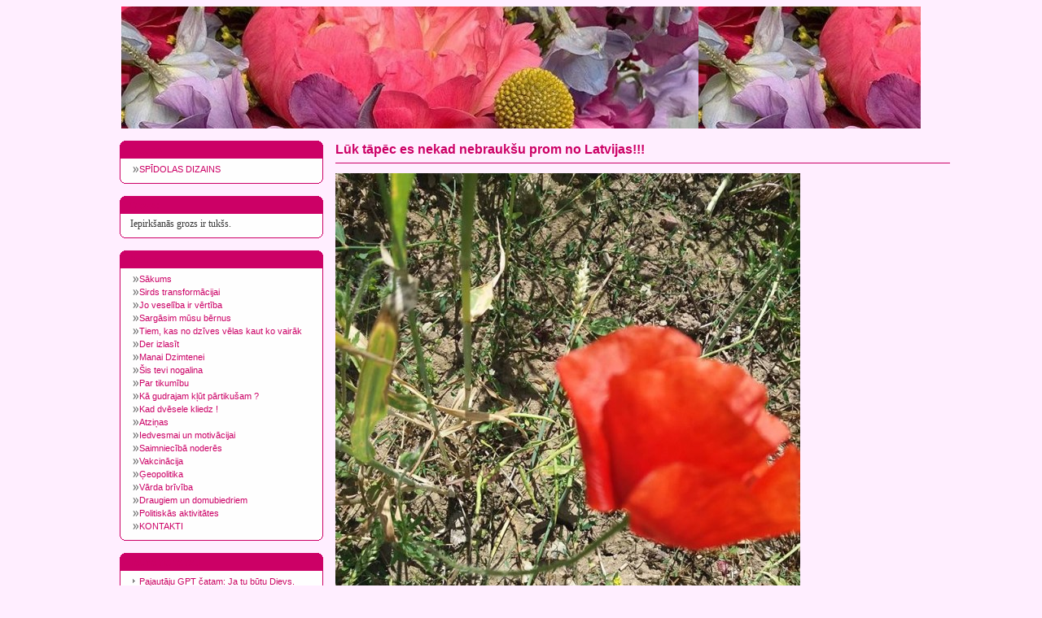

--- FILE ---
content_type: text/html; charset=UTF-8
request_url: https://kristineliepina.lv/0-_4/
body_size: 69782
content:
<html>

<head>

<title>vienaldzība ir dvēseles paralīze !</title>

<meta http-equiv="Content-Type" content="text/html; charset=utf-8">

<meta http-equiv="Content-Language" content="lv">

<meta name="robots" content="index, follow">

<meta name="author" content="kristineliepina.lv">

<meta name="copyright" content="&copy; 2026 kristineliepina.lv">

<meta name="keywords" content="Kristīnes Liepiņas blogs">

<meta name="description" content="Kas es esmu ?  •Divu bērnu mamma; •Sieva; •Meita; •Kristiete (Rīgas Krusta Evaņģēliski luteriskā draudze); •Vecāku sabiedriskās kustības">

<meta name="msvalidate.01" content="83BA7EECCBB30C59ED22F30C9A756C7A" />

<link rel='stylesheet' href='https://1s.lv/themes/blog_1w/blog_1w_style/blog_1w_style.css' media='all' type='text/css'>

<script async src="https://pagead2.googlesyndication.com/pagead/js/adsbygoogle.js?client=ca-pub-9889789153638386" crossorigin="anonymous"></script>

<style>

.table_banner {

background-image: url("https://kristineliepina.lv/507969718_4183518008597321_1374552268292274608_n.jpg");

}

.table_banner { background-color: #CC0066; }

.block_top { background: #CC0066; color: #CC0066; border-color: #CC0066; }.block_top { color: #CC0066; }

.block_in { border-color: #CC0066; }

.bd1 { background: #CC0066; }

.bd2, .bdx1 { background: #CC0066; border-color: #CC0066; }

.bd3, .bdx2 { background: #CC0066; border-color: #CC0066; }

.bd4, .bdx3 { background: #CC0066; border-color: #CC0066; }.bdx1, .bdx2, .bdx3 { background: #CC0066; }.bdx1, .bdx2, .bdx3 { background: #FEFEFE; }

h1 { color: #303030; }

h1 a { color: #303030; }

h1 a:hover { color: #303030; text-decoration: none; }

a { color: #CC0066; }

h2 { color: #CC0066; }

h2 a { color: #CC0066; }

hr { border-color: #CC0066; }

.hr_in_body_content { border-color: #CC0066; }

.hr_in_box { border-color: #CC0066; }

#div_menu_in_box  ul li a { color: #CC0066; }

.input_text_on_banner {	border-color: #CC0066; }

.div_content_line_over_comments { border-color: #CC0066; }

.input_submit_on_banner { border-color: #CC0066; background-color: #CC0066; }

.input_submit_in_box { border-color: #CC0066; background-color: #CC0066; }

.input_submit_in_body_content {	border: 1px solid #CC0066; background-color: #CC0066; }html,body { background: #FFEEFF; }
</style>




</head>

<body>

<center>



<div align='center' class='div_body'>



<table border='0' class='table_banner'><tr><td align='left' valign='top' style="padding: 5;">

<table border='0'><tr><td valign='bottom'>

</td><td valign='middle'><a href='https://kristineliepina.lv/' title=''><h1></h1></td></tr></table></td>

<td align='right' valign='top' style="padding: 10;">&nbsp;</td></tr>



</table>





<div style="float: left; width: 240px;" class="sidebar">



<table border='0' cellspacing='0' cellpadding='0' width="100%"><tr><td align='left' valign='top'>

<br>


<div class="block_width">

<b class="bd1"></b><b class="bd2"></b><b class="bd3"></b><b class="bd4"></b>

    <div class="block_top">

        <h3>Preces</h3>

    </div>

    <div class="block_in">

        <div id='div_menu_in_box' align='left'>

			<ul>

			<li><span class='box_menu_bullet_left2'>&nbsp;</span><a href='https://kristineliepina.lv/624-spidolas-dizains/' title='SPĪDOLAS DIZAINS'>SPĪDOLAS DIZAINS</a></li>
<hr class='box_menu_bullet_left_hr'>

			</ul>

		</div>

    </div>

<b class="bdx3"></b><b class="bdx2"></b><b class="bdx1"></b><b class="bd1"></b>

</div>

<br>


<div class="block_width">

<b class="bd1"></b><b class="bd2"></b><b class="bd3"></b><b class="bd4"></b>

    <div class="block_top">

        <h3>Grozs:</h3>

    </div>

    <div class="block_in">

			Iepirkšanās grozs ir tukšs.


    </div>

<b class="bdx3"></b><b class="bdx2"></b><b class="bdx1"></b><b class="bd1"></b>

</div>

<br>






<div class="block_width">

<b class="bd1"></b><b class="bd2"></b><b class="bd3"></b><b class="bd4"></b>

    <div class="block_top">

        <h3>Saturs</h3>

    </div>

    <div class="block_in">

			<div id='div_menu_in_box' align='left'>

			<ul>

			<li><span class='box_menu_bullet_left2'>&nbsp;</span><a href='https://kristineliepina.lv/' title='Sākums'>Sākums</a></li>
<hr class='box_menu_bullet_left_hr'>
<li><span class='box_menu_bullet_left2'>&nbsp;</span><a href='https://kristineliepina.lv/24-sirds-transformacijai/' title='Sirds transformācijai'>Sirds transformācijai</a></li>
<hr class='box_menu_bullet_left_hr'>
<li><span class='box_menu_bullet_left2'>&nbsp;</span><a href='https://kristineliepina.lv/21-jo-veseliba-ir-vertiba/' title='Jo veselība ir vērtība'>Jo veselība ir vērtība</a></li>
<hr class='box_menu_bullet_left_hr'>
<li><span class='box_menu_bullet_left2'>&nbsp;</span><a href='https://kristineliepina.lv/22-sargasim-musu-bernus/' title='Sargāsim mūsu bērnus'>Sargāsim mūsu bērnus</a></li>
<hr class='box_menu_bullet_left_hr'>
<li><span class='box_menu_bullet_left2'>&nbsp;</span><a href='https://kristineliepina.lv/26-tiem-kas-no-dzives-velas-kaut-ko-vairak/' title='Tiem, kas no dzīves vēlas kaut ko vairāk'>Tiem, kas no dzīves vēlas kaut ko vairāk</a></li>
<hr class='box_menu_bullet_left_hr'>
<li><span class='box_menu_bullet_left2'>&nbsp;</span><a href='https://kristineliepina.lv/23-der-izlasit/' title='Der izlasīt'>Der izlasīt</a></li>
<hr class='box_menu_bullet_left_hr'>
<li><span class='box_menu_bullet_left2'>&nbsp;</span><a href='https://kristineliepina.lv/109-manai-dzimtenei/' title='Manai Dzimtenei'>Manai Dzimtenei</a></li>
<hr class='box_menu_bullet_left_hr'>
<li><span class='box_menu_bullet_left2'>&nbsp;</span><a href='https://kristineliepina.lv/229-sis-tevi-nogalina/' title='Šis tevi nogalina'>Šis tevi nogalina</a></li>
<hr class='box_menu_bullet_left_hr'>
<li><span class='box_menu_bullet_left2'>&nbsp;</span><a href='https://kristineliepina.lv/260-par-tikumibu/' title='Par tikumību'>Par tikumību</a></li>
<hr class='box_menu_bullet_left_hr'>
<li><span class='box_menu_bullet_left2'>&nbsp;</span><a href='https://kristineliepina.lv/299-ka-gudrajam-klut-partikusam-/' title='Kā gudrajam kļūt pārtikušam ?'>Kā gudrajam kļūt pārtikušam ?</a></li>
<hr class='box_menu_bullet_left_hr'>
<li><span class='box_menu_bullet_left2'>&nbsp;</span><a href='https://kristineliepina.lv/300-kad-dvesele-kliedz-/' title='Kad dvēsele kliedz !'>Kad dvēsele kliedz !</a></li>
<hr class='box_menu_bullet_left_hr'>
<li><span class='box_menu_bullet_left2'>&nbsp;</span><a href='https://kristineliepina.lv/50-atzinas/' title='Atziņas '>Atziņas </a></li>
<hr class='box_menu_bullet_left_hr'>
<li><span class='box_menu_bullet_left2'>&nbsp;</span><a href='https://kristineliepina.lv/86-iedvesmai-un-motivacijai/' title='Iedvesmai un motivācijai'>Iedvesmai un motivācijai</a></li>
<hr class='box_menu_bullet_left_hr'>
<li><span class='box_menu_bullet_left2'>&nbsp;</span><a href='https://kristineliepina.lv/149-saimnieciba-noderes/' title='Saimniecībā noderēs'>Saimniecībā noderēs</a></li>
<hr class='box_menu_bullet_left_hr'>
<li><span class='box_menu_bullet_left2'>&nbsp;</span><a href='https://kristineliepina.lv/151-vakcinacija/' title='Vakcinācija'>Vakcinācija</a></li>
<hr class='box_menu_bullet_left_hr'>
<li><span class='box_menu_bullet_left2'>&nbsp;</span><a href='https://kristineliepina.lv/154-geopolitika/' title='Ģeopolitika'>Ģeopolitika</a></li>
<hr class='box_menu_bullet_left_hr'>
<li><span class='box_menu_bullet_left2'>&nbsp;</span><a href='https://kristineliepina.lv/165-varda-briviba/' title='Vārda brīvība'>Vārda brīvība</a></li>
<hr class='box_menu_bullet_left_hr'>
<li><span class='box_menu_bullet_left2'>&nbsp;</span><a href='https://kristineliepina.lv/168-draugiem-un-domubiedriem/' title='Draugiem un domubiedriem'>Draugiem un domubiedriem</a></li>
<hr class='box_menu_bullet_left_hr'>
<li><span class='box_menu_bullet_left2'>&nbsp;</span><a href='https://kristineliepina.lv/255-politiskas-aktivitates/' title='Politiskās aktivitātes'>Politiskās aktivitātes</a></li>
<hr class='box_menu_bullet_left_hr'>
<li><span class='box_menu_bullet_left2'>&nbsp;</span><a href='https://kristineliepina.lv/613-kontakti/' title='KONTAKTI'>KONTAKTI</a></li>
<hr class='box_menu_bullet_left_hr'>

			</ul>

			<ul>



</ul>

</div>

    </div>

<b class="bdx3"></b><b class="bdx2"></b><b class="bdx1"></b><b class="bd1"></b>

</div>

<br>



			
<div class="block_width">

<b class="bd1"></b><b class="bd2"></b><b class="bd3"></b><b class="bd4"></b>

    <div class="block_top">

        <h3>Jaunākie raksti</h3>

    </div>

    <div class="block_in">

		<div id='div_menu_in_box' align='left'>

			<ul>

				<li><span class='box_menu_bullet_left'>&nbsp;</span><a href='https://kristineliepina.lv/[base64]/' style='font-weight: normal;'>Pajautāju GPT čatam: Ja tu būtu Dievs. Kādus pasākumus tu veiktu, lai pagrieztu cilvēci jaunā, dzīvībai, dabai un cilvēkiem draudzīgā attīstības spirālē, lai katram cilvēkam uz Zemes būtu labi un mēs visi šeit justos drošībā un dzīvotu draudzīgi?</a></li><li><span class='box_menu_bullet_left'>&nbsp;</span><a href='https://kristineliepina.lv/622-declaration-on-the-prohibition-of-war-and-the-cessation-of-military-conflicts-on-planet-earth/' style='font-weight: normal;'>DECLARATION ON THE PROHIBITION OF WAR AND THE CESSATION OF MILITARY CONFLICTS ON PLANET EARTH</a></li><li><span class='box_menu_bullet_left'>&nbsp;</span><a href='https://kristineliepina.lv/621-декларация-о-запрещении-войны-и-прекращении-вооружённых-конфликтов-на-планете-земля/' style='font-weight: normal;'>ДЕКЛАРАЦИЯ О ЗАПРЕЩЕНИИ ВОЙНЫ И ПРЕКРАЩЕНИИ ВООРУЖЁННЫХ КОНФЛИКТОВ НА ПЛАНЕТЕ ЗЕМЛЯ</a></li><li><span class='box_menu_bullet_left'>&nbsp;</span><a href='https://kristineliepina.lv/620-deklaracija-par-karu-aizliegsanu-un-militaru-konfliktu-partrauksanu-uz-planetas-zeme/' style='font-weight: normal;'>DEKLARĀCIJA PAR KARU AIZLIEGŠANU UN MILITĀRU KONFLIKTU PĀRTRAUKŠANU UZ PLANĒTAS ZEME</a></li><li><span class='box_menu_bullet_left'>&nbsp;</span><a href='https://kristineliepina.lv/619-deklaracija-par-planetas-zeme-aizsardzibu-un-parvaldi/' style='font-weight: normal;'>DEKLARĀCIJA PAR PLANĒTAS ZEME AIZSARDZĪBU UN PĀRVALDI </a></li><li><span class='box_menu_bullet_left'>&nbsp;</span><a href='https://kristineliepina.lv/618-par-mani/' style='font-weight: normal;'>PAR MANI</a></li><li><span class='box_menu_bullet_left'>&nbsp;</span><a href='https://kristineliepina.lv/612-ka-efetivi-cinities-ar-covid19-virusa-izraisitajiem-simptomiem-un-neiedzivoties-komplikacijas/' style='font-weight: normal;'>Kā efetīvi cīnīties ar COVID19 vīrusa izraisītajiem simptomiem un neiedzīvoties komplikācijās!?</a></li><li><span class='box_menu_bullet_left'>&nbsp;</span><a href='https://kristineliepina.lv/611-/' style='font-weight: normal;'>...</a></li><li><span class='box_menu_bullet_left'>&nbsp;</span><a href='https://kristineliepina.lv/608-drkonstantina-geringa-tris-organisma-atveselosanas-pamatnoteikumi/' style='font-weight: normal;'>Dr.Konstantīna Gēringa trīs organisma atveseļošanās pamatnoteikumi.</a></li><li><span class='box_menu_bullet_left'>&nbsp;</span><a href='https://kristineliepina.lv/607-pilsoni-ir-sakusi-mainities-/' style='font-weight: normal;'>Pilsoņi ir sākuši mainīties ...</a></li><li><span class='box_menu_bullet_left'>&nbsp;</span><a href='https://kristineliepina.lv/606-sesas-organisma-intoksikacijas-stadijas/' style='font-weight: normal;'>Sešas organisma intoksikācijas stadijas.</a></li><li><span class='box_menu_bullet_left'>&nbsp;</span><a href='https://kristineliepina.lv/605-5g--mulkigaka-ideja-cilveces-vesture/' style='font-weight: normal;'>5G - muļķīgākā ideja cilvēces vēsturē!</a></li><li><span class='box_menu_bullet_left'>&nbsp;</span><a href='https://kristineliepina.lv/604-sava-zeme-spekus-dod-svesa--atnem/' style='font-weight: normal;'>Sava zeme spēkus dod, sveša - atņem!</a></li><li><span class='box_menu_bullet_left'>&nbsp;</span><a href='https://kristineliepina.lv/603-tiem-kas-velas-iepazit-sevi-nedaudz-dzilak--jeb-ievads-sistemiskaja-vektoru-psihologija-var-brivi-lejupladet/' style='font-weight: normal;'>Tiem, kas vēlas iepazīt sevi nedaudz dziļāk ..., jeb ievads sistēmiskajā vektoru psiholoģijā. (var brīvi lejuplādēt)</a></li><li><span class='box_menu_bullet_left'>&nbsp;</span><a href='https://kristineliepina.lv/602-sievietes-sleptais-speks--nav-speks/' style='font-weight: normal;'>Sievietes slēptais spēks ... NAV spēks!</a></li><li><span class='box_menu_bullet_left'>&nbsp;</span><a href='https://kristineliepina.lv/601-dzons-meinards-keinss-ir-teicis/' style='font-weight: normal;'>Džons Meinards Keinss ir teicis:</a></li><li><span class='box_menu_bullet_left'>&nbsp;</span><a href='https://kristineliepina.lv/600-saraswati-mantra/' style='font-weight: normal;'>Saraswati mantra.</a></li><li><span class='box_menu_bullet_left'>&nbsp;</span><a href='https://kristineliepina.lv/599-kas-saja-vienadojuma-launa-infekcija-izraisa-saslimsanu-bet-vakcinacija-pasarga-netiek-nemts-vera/' style='font-weight: normal;'>KAS ŠAJĀ VIENĀDOJUMĀ-ĻAUNĀ INFEKCIJA IZRAISA SASLIMŠANU, BET VAKCINĀCIJA PASARGĀ-NETIEK ŅEMTS VĒRĀ?</a></li><li><span class='box_menu_bullet_left'>&nbsp;</span><a href='https://kristineliepina.lv/598-gripas-laiks--ko-darit/' style='font-weight: normal;'>Gripas laiks - ko darīt?</a></li><li><span class='box_menu_bullet_left'>&nbsp;</span><a href='https://kristineliepina.lv/597-varbut-vari-uzlabot-savu-veselibu-vienkarsi--atsakoties-no-rauga/' style='font-weight: normal;'>&quot;Varbūt vari uzlabot savu veselību vienkārši ... atsakoties no rauga?&quot;</a></li><li><span class='box_menu_bullet_left'>&nbsp;</span><a href='https://kristineliepina.lv/596-cilveks-fiktivaja-komercpasaule/' style='font-weight: normal;'>Cilvēks fiktīvajā komercpasaulē.</a></li><li><span class='box_menu_bullet_left'>&nbsp;</span><a href='https://kristineliepina.lv/595-/' style='font-weight: normal;'>...</a></li><li><span class='box_menu_bullet_left'>&nbsp;</span><a href='https://kristineliepina.lv/594-parunasim-par-vakcinaciju-jeb-atbilde-bkus-par-profilaktisko-posu-negativo-pusi/' style='font-weight: normal;'>Parunāsim par vakcināciju, jeb atbilde BKUS par profilaktisko pošu negatīvo pusi.</a></li><li><span class='box_menu_bullet_left'>&nbsp;</span><a href='https://kristineliepina.lv/593-ka-cinities-ar-augstu-tc-berniem-un-izvairities-no-hipertermijas-krampjiem-ar-alternativam-metodem/' style='font-weight: normal;'>Kā cīnīties ar augstu tC bērniem, un izvairīties no hipertermijas krampjiem ar alternatīvām metodēm?</a></li><li><span class='box_menu_bullet_left'>&nbsp;</span><a href='https://kristineliepina.lv/591-laime--tie-ir-mirkli-/' style='font-weight: normal;'>laime - tie ir mirkļi ...</a></li><li><span class='box_menu_bullet_left'>&nbsp;</span><a href='https://kristineliepina.lv/588-pesimisms-ir-loti-vertiga-informacija-un-negativajam-ir-loti-liela-vertiba-musu-dzive/' style='font-weight: normal;'>Pesimisms ir ļoti vērtīga informācija un negatīvajam ir ļoti liela vērtība mūsu dzīvē.</a></li><li><span class='box_menu_bullet_left'>&nbsp;</span><a href='https://kristineliepina.lv/587-cilveks-pievelk-sev-to-par-ko-doma/' style='font-weight: normal;'>CILVĒKS PIEVELK SEV TO, PAR KO DOMĀ!</a></li><li><span class='box_menu_bullet_left'>&nbsp;</span><a href='https://kristineliepina.lv/586-sistemiska-vektoru-psihologija-8-analais-vektors-jeb-skolotajs-vesturnieks-zinasanu-glabatajs/' style='font-weight: normal;'>Sistēmiskā-vektoru psiholoģija (8) Anālais vektors, jeb skolotājs, vēsturnieks, zināšanu glabātājs.</a></li><li><span class='box_menu_bullet_left'>&nbsp;</span><a href='https://kristineliepina.lv/585-/' style='font-weight: normal;'>...</a></li><li><span class='box_menu_bullet_left'>&nbsp;</span><a href='https://kristineliepina.lv/584-vitaminu-spridzeklis-imunitate/' style='font-weight: normal;'>Vitamīnu spridzeklis imunitāte.</a></li><li><span class='box_menu_bullet_left'>&nbsp;</span><a href='https://kristineliepina.lv/583-luk-tapec-es-nekad-nebrauksu-prom-no-latvijas/' style='font-weight: normal;'>Lūk tāpēc es nekad nebraukšu prom no Latvijas!!!</a></li><li><span class='box_menu_bullet_left'>&nbsp;</span><a href='https://kristineliepina.lv/582-beznosacijumu-milestiba-/' style='font-weight: normal;'>Beznosacījumu mīlestība -</a></li><li><span class='box_menu_bullet_left'>&nbsp;</span><a href='https://kristineliepina.lv/581-iemacieties-domat-ne-ta-ka-visi/' style='font-weight: normal;'>Iemācieties domāt ne tā kā visi!</a></li><li><span class='box_menu_bullet_left'>&nbsp;</span><a href='https://kristineliepina.lv/580-aizsuti-pasaule-labu-domu-un-ta-atgriezisies-pie-tevis-/' style='font-weight: normal;'>Aizsūti pasaulē labu domu un tā atgriezīsies pie tevis ...</a></li><li><span class='box_menu_bullet_left'>&nbsp;</span><a href='https://kristineliepina.lv/579-sistemiska-vektoru-psihologija-7-muskulu-vektors-jeb-fundamentala-dzivas-vielas-masa/' style='font-weight: normal;'>Sistēmiskā-vektoru psiholoģija (7) Muskuļu vektors, jeb fundamentālā dzīvās vielas masa.</a></li><li><span class='box_menu_bullet_left'>&nbsp;</span><a href='https://kristineliepina.lv/578-viss-kas-butu-jazina-par-kompetencu-izglitibu-un-izglitibas-reformu-latvija/' style='font-weight: normal;'>Viss, kas būtu jāzina par kompetenču izglītību un izglītības reformu Latvijā.</a></li><li><span class='box_menu_bullet_left'>&nbsp;</span><a href='https://kristineliepina.lv/577-vakcinacijas-enas-puses/' style='font-weight: normal;'>&quot;Vakcinācijas ēnas puses.&quot; </a></li><li><span class='box_menu_bullet_left'>&nbsp;</span><a href='https://kristineliepina.lv/576-jedzieni-vara-un-smadzenes-ir-gandriz-nesavienojami/' style='font-weight: normal;'>Jēdzieni vara un smadzenes, ir gandrīz nesavienojami.</a></li><li><span class='box_menu_bullet_left'>&nbsp;</span><a href='https://kristineliepina.lv/574-musu-speks-ir-parvaresana/' style='font-weight: normal;'>Mūsu spēks ir pārvarēšanā.</a></li><li><span class='box_menu_bullet_left'>&nbsp;</span><a href='https://kristineliepina.lv/573-devini-augi-pret-parazitiem/' style='font-weight: normal;'>Deviņi augi pret parazītiem. </a></li><li><span class='box_menu_bullet_left'>&nbsp;</span><a href='https://kristineliepina.lv/572-/' style='font-weight: normal;'>...</a></li><li><span class='box_menu_bullet_left'>&nbsp;</span><a href='https://kristineliepina.lv/571-asv-sodien-pat-neslepj-ka-izskata-visu-pasauli-ka-akciju-sabiedribu-kura-tie-ir-lielakas-akciju-paketes-turetaji/' style='font-weight: normal;'>ASV šodien pat neslēpj, ka izskata visu pasauli kā akciju sabiedrību, kurā tie ir lielākās akciju paketes turētāji. </a></li><li><span class='box_menu_bullet_left'>&nbsp;</span><a href='https://kristineliepina.lv/569-tresas-alternativas-princips/' style='font-weight: normal;'>Trešās alternatīvas princips.</a></li><li><span class='box_menu_bullet_left'>&nbsp;</span><a href='https://kristineliepina.lv/568-/' style='font-weight: normal;'>...</a></li><li><span class='box_menu_bullet_left'>&nbsp;</span><a href='https://kristineliepina.lv/564-sistemiska-vektoru-psihologija-6--oralais-vektors-jeb-vadona-kreisa-roka/' style='font-weight: normal;'>Sistēmiskā-vektoru psiholoģija (6) - orālais vektors, jeb vadoņa kreisā roka.</a></li><li><span class='box_menu_bullet_left'>&nbsp;</span><a href='https://kristineliepina.lv/563-beidzot-ir-oficiali-atzits-ka-vakcinas-izraisa-autismu/' style='font-weight: normal;'>Beidzot ir oficiāli atzīts, ka vakcīnas izraisa autismu!!!</a></li><li><span class='box_menu_bullet_left'>&nbsp;</span><a href='https://kristineliepina.lv/562-7-kosmiskie-bazes-likumi-/' style='font-weight: normal;'>7 kosmiskie bāzes likumi ...</a></li><li><span class='box_menu_bullet_left'>&nbsp;</span><a href='https://kristineliepina.lv/561-demokratija-ir-tirgonu-vara/' style='font-weight: normal;'>Demokrātija ir tirgoņu vara.</a></li><li><span class='box_menu_bullet_left'>&nbsp;</span><a href='https://kristineliepina.lv/560-kur-paliek-patriotisms-19-novembri/' style='font-weight: normal;'>KUR paliek patriotisms 19. novembrī?</a></li><li><span class='box_menu_bullet_left'>&nbsp;</span><a href='https://kristineliepina.lv/559-/' style='font-weight: normal;'>...</a></li><li><span class='box_menu_bullet_left'>&nbsp;</span><a href='https://kristineliepina.lv/558-sistemiska-vektoru-psihologija-5--ozas-vektors-jeb-totala-kontrole/' style='font-weight: normal;'>Sistēmiskā-vektoru psiholoģija (5) - ožas vektors, jeb &quot;totālā kontrole&quot;</a></li><li><span class='box_menu_bullet_left'>&nbsp;</span><a href='https://kristineliepina.lv/556-konfektes-vai-izjokosim/' style='font-weight: normal;'>&quot;Konfektes, vai izjokosim!&quot;</a></li><li><span class='box_menu_bullet_left'>&nbsp;</span><a href='https://kristineliepina.lv/555-/' style='font-weight: normal;'>...</a></li><li><span class='box_menu_bullet_left'>&nbsp;</span><a href='https://kristineliepina.lv/554-seit-un-tagad/' style='font-weight: normal;'>&quot;šeit un tagad&quot;</a></li><li><span class='box_menu_bullet_left'>&nbsp;</span><a href='https://kristineliepina.lv/553-vai-ir-tikumigi-platities-ar-auglojot-iegutu-pelnu/' style='font-weight: normal;'>Vai ir tikumīgi plātīties, ar augļojot iegūtu peļņu!?</a></li><li><span class='box_menu_bullet_left'>&nbsp;</span><a href='https://kristineliepina.lv/552-ar-emocionalitati-mes-apstiprinam-savus-nolukus-/' style='font-weight: normal;'>Ar emocionalitāti mēs apstiprinām savus nolūkus ...</a></li><li><span class='box_menu_bullet_left'>&nbsp;</span><a href='https://kristineliepina.lv/551-/' style='font-weight: normal;'> ...</a></li><li><span class='box_menu_bullet_left'>&nbsp;</span><a href='https://kristineliepina.lv/550-ra-gana/' style='font-weight: normal;'>Ra Gana.</a></li><li><span class='box_menu_bullet_left'>&nbsp;</span><a href='https://kristineliepina.lv/549-es-izdzivoju/' style='font-weight: normal;'>Es izdzīvoju!</a></li><li><span class='box_menu_bullet_left'>&nbsp;</span><a href='https://kristineliepina.lv/547-rita-lugsana/' style='font-weight: normal;'>Rīta lūgšana.</a></li><li><span class='box_menu_bullet_left'>&nbsp;</span><a href='https://kristineliepina.lv/545-mums-vajadzetu-pariet-no-zinasanu-izglitibas-pie-saprasanas-izglitibas/' style='font-weight: normal;'>Mums vajadzetu pāriet no zināšanu izglītības pie saprašanas izglītības.</a></li><li><span class='box_menu_bullet_left'>&nbsp;</span><a href='https://kristineliepina.lv/544-iii-pasaules-kara-uzvaretaju-nebus/' style='font-weight: normal;'>III Pasaules karā uzvarētāju nebūs.</a></li><li><span class='box_menu_bullet_left'>&nbsp;</span><a href='https://kristineliepina.lv/543-tadas-no-sevis-un-citiem-avotiem-izrautas-domas-kuras-saskan-ar-manu-dzives-parliecibu-/' style='font-weight: normal;'>Tādas no sevis un citiem avotiem izrautas domas, kuras saskan ar manu dzīves pārliecību ...</a></li><li><span class='box_menu_bullet_left'>&nbsp;</span><a href='https://kristineliepina.lv/542-99-musdienu-mirstibu-sastada-tikai-tas-ka-cilveks-ir-versies-pie-arsta/' style='font-weight: normal;'>99% mūsdienu mirstību sastāda tikai tas, ka cilvēks ir vērsies pie ārsta.</a></li><li><span class='box_menu_bullet_left'>&nbsp;</span><a href='https://kristineliepina.lv/541-mums-ir-instrumenti-ar-kuriem-apgut-un-izpetit-fizikalo-pasauli-bet-pasu-fiziku-mes-nesaprotam/' style='font-weight: normal;'>Mums ir instrumenti ar kuriem apgūt un izpētīt fizikālo pasauli, bet pašu fiziku mēs nesaprotam.</a></li><li><span class='box_menu_bullet_left'>&nbsp;</span><a href='https://kristineliepina.lv/540-jusu-alkas-pec-atzinibas-var-padarit-jus-neredzamus-sai-pasaulei/' style='font-weight: normal;'>Jūsu alkas pēc atzinības var padarīt jūs neredzamus šai pasaulei.</a></li><li><span class='box_menu_bullet_left'>&nbsp;</span><a href='https://kristineliepina.lv/539-viktora-coja-specigakie-citati/' style='font-weight: normal;'>Viktora Coja spēcīgākie citāti.</a></li><li><span class='box_menu_bullet_left'>&nbsp;</span><a href='https://kristineliepina.lv/538-mes-esam-nolikti-tados-apstaklos-ka-pat-musu-dzivoklus-var-atnemt-par-nenomaksatiem-komunalajiem/' style='font-weight: normal;'>mēs esam nolikti tādos apstākļos, ka pat mūsu dzīvokļus var atņemt par nenomaksātiem komunālajiem...</a></li><li><span class='box_menu_bullet_left'>&nbsp;</span><a href='https://kristineliepina.lv/537-es-gribetu-but-cilveku-sirds-karaliene-karaliene-cilveku-sirdis-bet-ne-sis-valsts-karaliene-/' style='font-weight: normal;'>Es gribētu būt cilvēku sirds karaliene, karaliene cilvēku sirdīs, bet ne šīs valsts karaliene ...</a></li><li><span class='box_menu_bullet_left'>&nbsp;</span><a href='https://kristineliepina.lv/536-irinas-bereznojas-pieminai--25102015/' style='font-weight: normal;'>Irinas Berežnojas piemiņai ... (25.10.2015).</a></li><li><span class='box_menu_bullet_left'>&nbsp;</span><a href='https://kristineliepina.lv/535-iesaku-sievietes-kuras-skrien-ar-vilkiem/' style='font-weight: normal;'>Iesaku: /Sievietes, kuras skrien ar vilkiem/</a></li><li><span class='box_menu_bullet_left'>&nbsp;</span><a href='https://kristineliepina.lv/534-pedeja-gadsimta-izcilakais-politikis-pie-tam-apveltits-ar-lielisku-humora-izjutu/' style='font-weight: normal;'>Pēdējā gadsimta izcilākais politiķis, pie tam apveltīts ar lielisku humora izjūtu!</a></li><li><span class='box_menu_bullet_left'>&nbsp;</span><a href='https://kristineliepina.lv/533-tu-esi-dargs-un-vienreizejs-/' style='font-weight: normal;'>Tu esi dārgs un vienreizējs ...</a></li><li><span class='box_menu_bullet_left'>&nbsp;</span><a href='https://kristineliepina.lv/532-briviba-tas-ir-pamodinat-slapes-un-paradit-celu-uz-aku/' style='font-weight: normal;'>Brīvība, tas ir pamodināt slāpes un parādīt ceļu uz aku.</a></li><li><span class='box_menu_bullet_left'>&nbsp;</span><a href='https://kristineliepina.lv/531-korupcijas-anatomija/' style='font-weight: normal;'>Korupcijas anatomija.</a></li><li><span class='box_menu_bullet_left'>&nbsp;</span><a href='https://kristineliepina.lv/530-melna-stripa-muza-garuma-vai-ka-parvaret-dzives-scenariju-kurs-versts-uz-muzigo-neveiksmi/' style='font-weight: normal;'>Melnā strīpa mūža garumā, vai kā pārvarēt  dzīves scenāriju, kurš vērsts uz mūžīgo neveiksmi?</a></li><li><span class='box_menu_bullet_left'>&nbsp;</span><a href='https://kristineliepina.lv/529-pavasaris-ir-pats-istakais-laiks-lai-iestaditu-kadu-cerinkrumu/' style='font-weight: normal;'>Pavasaris ir pats īstākais laiks, lai iestādītu kādu ceriņkrūmu!</a></li><li><span class='box_menu_bullet_left'>&nbsp;</span><a href='https://kristineliepina.lv/528-tiklidz-assadu-novaksim-caur-siriju-uz-eiropu-palaidisim-letu-kataras-gazi-un-izspiedisim-gazprom/' style='font-weight: normal;'>Tiklīdz Assadu novāksim, caur Sīriju uz Eiropu palaidīsim lētu Kataras gāzi un izspiedīsim Gazprom.</a></li><li><span class='box_menu_bullet_left'>&nbsp;</span><a href='https://kristineliepina.lv/527-galvenas-bagato-un-nabadzigo-domasanas-veida-atskiribas/' style='font-weight: normal;'>Galvenās bagāto un nabadzīgo domāšanas veida atšķirības.</a></li><li><span class='box_menu_bullet_left'>&nbsp;</span><a href='https://kristineliepina.lv/526-farmkompanijam-nav-izdevigi-ka-mes-neslimojam-jo-tad-tas-negust-pelnu/' style='font-weight: normal;'>Farmkompānijām nav izdevīgi, ka mēs neslimojam, jo tad tās negūst peļņu!</a></li><li><span class='box_menu_bullet_left'>&nbsp;</span><a href='https://kristineliepina.lv/525-kapec-tauta-mileja-stalinu/' style='font-weight: normal;'>Kāpēc tauta mīlēja Staļinu?</a></li><li><span class='box_menu_bullet_left'>&nbsp;</span><a href='https://kristineliepina.lv/523-gribetos-paskatities-acis-tam-cilvekam-kurs-aprekinajis-iztikas-minimumu-un-minimalo-algu/' style='font-weight: normal;'>Gribētos paskatīties acīs tam cilvēkam, kurš aprēķinājis iztikas minimumu un minimālo algu!</a></li><li><span class='box_menu_bullet_left'>&nbsp;</span><a href='https://kristineliepina.lv/521-/' style='font-weight: normal;'>...</a></li><li><span class='box_menu_bullet_left'>&nbsp;</span><a href='https://kristineliepina.lv/520-pati-lielaka-bagatiba-ir-prats/' style='font-weight: normal;'>Pati lielākā bagātība ir prāts.</a></li><li><span class='box_menu_bullet_left'>&nbsp;</span><a href='https://kristineliepina.lv/519-visur-tur-kur-cilveks-uz-pasaules-ilgojas-tur-ir-klat-zilais-ceribu-zirgs-/' style='font-weight: normal;'>Visur tur, kur cilvēks uz pasaules ilgojas, tur ir klāt ZILAIS CERĪBU ZIRGS ...</a></li><li><span class='box_menu_bullet_left'>&nbsp;</span><a href='https://kristineliepina.lv/518-asv-statistika-cietumnieku-skaita-zina-pat-biedram-stalinam-bija-nesasniedzama/' style='font-weight: normal;'>ASV statistika cietumnieku skaita ziņā, pat biedram Staļinam bija nesasniedzama!</a></li><li><span class='box_menu_bullet_left'>&nbsp;</span><a href='https://kristineliepina.lv/517-veiksmigie-velas-lai-ari-citi-klutu-veiksmigi-neveiksmigie-velas-lai-citus-vajatu-neveiksmes/' style='font-weight: normal;'>Veiksmīgie vēlas, lai arī citi kļūtu veiksmīgi, neveiksmīgie vēlas, lai citus vajātu neveiksmes!</a></li><li><span class='box_menu_bullet_left'>&nbsp;</span><a href='https://kristineliepina.lv/515-vai-cilveki-tiesam-ta-varetu-aizvainot-ta-mocit-viens-otru-ja-zinatu-ka-ir-viens-vesels/' style='font-weight: normal;'>Vai cilvēki tiešām tā varētu aizvainot, tā mocīt viens otru, ja zinātu, ka ir viens vesels?</a></li><li><span class='box_menu_bullet_left'>&nbsp;</span><a href='https://kristineliepina.lv/514-cilvek-vai-tu-dzivo/' style='font-weight: normal;'>Cilvēk, vai TU dzīvo???</a></li><li><span class='box_menu_bullet_left'>&nbsp;</span><a href='https://kristineliepina.lv/513-stresa-ietekme-uz-organismu/' style='font-weight: normal;'>Stresa ietekme uz organismu.</a></li><li><span class='box_menu_bullet_left'>&nbsp;</span><a href='https://kristineliepina.lv/512-latviesu-tautasdziesma/' style='font-weight: normal;'>/Latviešu tautasdziesma/</a></li><li><span class='box_menu_bullet_left'>&nbsp;</span><a href='https://kristineliepina.lv/511-mums-zog-musu-nakotni-/' style='font-weight: normal;'>MUMS ZOG MŪSU NĀKOTNI ...</a></li><li><span class='box_menu_bullet_left'>&nbsp;</span><a href='https://kristineliepina.lv/510-visu-bailu-pamats-ir-nereala-dzives-uztvere/' style='font-weight: normal;'>Visu baiļu pamats ir nereāla dzīves uztvere.</a></li><li><span class='box_menu_bullet_left'>&nbsp;</span><a href='https://kristineliepina.lv/509-samanu-padomi/' style='font-weight: normal;'>Šamaņu padomi.</a></li><li><span class='box_menu_bullet_left'>&nbsp;</span><a href='https://kristineliepina.lv/508-nedomajiet-ka-kars-tie-ir-tikai-tanki-un-raketes/' style='font-weight: normal;'>Nedomājiet, ka karš, tie ir tikai tanki un raķetes! </a></li><li><span class='box_menu_bullet_left'>&nbsp;</span><a href='https://kristineliepina.lv/507-piezvani-/' style='font-weight: normal;'>Piezvani ...</a></li><li><span class='box_menu_bullet_left'>&nbsp;</span><a href='https://kristineliepina.lv/506-sieviesu-galvassega-senaja-krievija-/' style='font-weight: normal;'>Sieviešu galvassega senajā Krievijā ...</a></li><li><span class='box_menu_bullet_left'>&nbsp;</span><a href='https://kristineliepina.lv/505-latviesu-tautasdziesma/' style='font-weight: normal;'>/Latviešu tautasdziesma/</a></li><li><span class='box_menu_bullet_left'>&nbsp;</span><a href='https://kristineliepina.lv/504-lai-jums-visiem-laimigs-prieka-particibas-un-milestibas-pilns-2017gads/' style='font-weight: normal;'>Lai JUMS visiem laimīgs, prieka, pārticības un mīlestības pilns 2017.gads! </a></li>
			</ul>

		</div>

    </div>

<b class="bdx3"></b><b class="bdx2"></b><b class="bdx1"></b><b class="bd1"></b>

</div>

<br>


<small class='hit_counter'>Reklāma</small>

<div style="width: 250px;" class="adlayout">

<font style='font: normal 9px arial;'>



	
</font>
</div>



<br><br>
	<a href="http://1s.lv" target="_blank" title="Bezmaksas mājas lapas izveide un hostings"><img src="http://1s.lv/izveidot_web.gif" alt="Izveido arī savu mājas lapu"></a>
<br>

<br>

			






<form action='https://kristineliepina.lv/?search=1&s=0' method='post' style='margin: 0 0 0 0; padding-left: 17;'>

		<input type='text' name='search' class='input_text_on_banner'> <input type='submit' value='Meklēt' class='input_submit_on_banner'></form><br>
		

			
<div style="padding-left: 5px;">

<div class='div_admin_text_in_body'><br><br><a href="https://imunitatei.lv">Viss par Transfera Faktoru</a>
</a>
<br><br><a href="https://rod.lv">Vecāku sabiedriskā kustība "DZIMTA"</a>
</a>
<br><br><a href="https://yburlan.ru">Sistēmiskā Vektoru Psiholoģija</a>
</a>
<br><br><a href="https://geocities.ws/jaunalaikmetaberni/veseliba/imunization.html">POTĒM NĒ</a>


</a>
<br><br><a href="https://tikumiba.net">Tikumība</a>

</a>
<br><br><a href="https://musuberni.lv/">Mūsu bērni</a>

</a>
<br><br><a href="https://infoagentura.wordpress.com/">Informācijas aģentūra</a>

</a>
<br><br><a href="https://nebruks.lv/">Nebruks</a>

</a>
<br><br><a href="https://asociacijagimene.lv/">Asociācija ģimene</a>

</a>
<br><br><a href="https://test.prolife.lv/">Kustība par dzīvību</a>

</a>
<br><br><a href="https://suverenssuverens.org/">Latvijas Suverēnais Suverēns</a>

</a>
<br><br><a href="https://nomad.lv/suverenssuverens.org/">NOMADA / BRĪVIEM CILVĒKIEM</a>

</a>
<br><br><a href="https://atvertaparvaldiba.lv/">Atvērtā pārvaldība</a>

</a>
<br><br><a href="https://www.aprinkis.lv/">APRIŅĶIS</a>

</a>
<br><br><a href="https://www.pietiek.com/">Pietiek</a>

</a>
<br><br><a href="https://tautasmediji.lv/">Tautas Mediji</a>
</a>
<br><br><a 
href="https://www.akvilona.lv
/">Akvilona</a>
</a>

<script async src="//"></script>
<script>
  (adsbygoogle = window.adsbygoogle || []).push({
    google_ad_client: "ca-pub-6347374316222906",
    enable_page_level_ads: true
  });
</script></div><br>
</div>

</td></tr></table>

</div>




<div style="float: right; width: 737px;" class="bodylayout">

<table border="0" class='table_in_body_content'><tr><td class='td_in_body_content'>

			<script></script>
<div class='div_body_content_first'><table width='100%' border='0' class='article_content_max_width'><tr><td>
<h2><a href='https://kristineliepina.lv/583-luk-tapec-es-nekad-nebrauksu-prom-no-latvijas/' title='Lūk tāpēc es nekad nebraukšu prom no Latvijas!!!'>Lūk tāpēc es nekad nebraukšu prom no Latvijas!!!</a></h2><hr class='hr_in_body_content'>
<div style='padding: 0'><!DOCTYPE html>
<html>
<head>
</head>
<body>
<p><span style="font-size: 14pt;"><img src="https://kristineliepina.lv/36520161_2121989188083557_7529428761989611520_n.jpg" alt="" width="571" height="768" /></span></p>
<p><span style="font-size: 14pt;">Ko es iemācījos dzīvojot Vācijā:<br />1.Ekonomēt ūdeni<br />2.Šķirot atkritumus<br />3.Agri iet gulēt<br />4.Netraucēt kaimiņus<br />5.Neteikt to, ko domāju<br />6.Smaidīt pat tad, ja gribās kādu nosist<br />7.Nepārkāpt satiksmes noteikumus<br /></span></p></body></html> ...</div></td></tr></table>
<center>
<table border='0' class='table_line_in_content'>
<tr><td align='left' valign='top'><font class='text_under_article'><a href='https://kristineliepina.lv/583-luk-tapec-es-nekad-nebrauksu-prom-no-latvijas/'><img src='https://1s.lv/themes/blog_1w/blog_1w_style/comment.png' border='0'> Komentāri (0)</a>&nbsp;&nbsp;|&nbsp;&nbsp;2018-10-05 04:32&nbsp;&nbsp;|&nbsp;&nbsp;<font class='f3'>Skatīts: 1832x</font> &nbsp;<span onClick="DraugiemSay('Lūk tāpēc es nekad nebraukšu prom no Latvijas!!!', 'https://kristineliepina.lv/583-luk-tapec-es-nekad-nebrauksu-prom-no-latvijas/', 'kristineliepina.lv');" title="Ieteikt draugiem" style="height: 15px; background-image: url('https://1s.lv/im3w_res_styles/add.png'); background-repeat: no-repeat; cursor: pointer; cursor: hand;">&nbsp;&nbsp;&nbsp;&nbsp;&nbsp;&nbsp;&nbsp;<font style="text-decoration: underline;">Ieteikt&nbsp;draugiem</font></span>&nbsp;<span onClick="window.open('https://twitter.com/home/?status=Lūk tāpēc es nekad nebraukšu prom no Latvijas!!! - https://kristineliepina.lv/583-/','_blank')" title="Ieteikt saviem Twitter sekotājiem" style="height: 15px; background-image: url('https://1s.lv/im3w_res_styles/tweet.png'); background-repeat: no-repeat; cursor: pointer; cursor: hand;">&nbsp;&nbsp;&nbsp;&nbsp;&nbsp; <font style="text-decoration: underline;">TweetMe</font></span>
&nbsp;<span onClick="window.open('https://www.facebook.com/sharer/sharer.php?u=https://kristineliepina.lv/583-luk-tapec-es-nekad-nebrauksu-prom-no-latvijas/','_blank','location=1,status=1,scrollbars=0,resizable=0,width=530,height=400')" title="Dalīties ar saviem Facebook sekotājiem" style="height: 15px; background-image: url('https://1s.lv/im3w_res_styles/fb.png'); background-repeat: no-repeat; cursor: pointer; cursor: hand;">&nbsp;&nbsp;&nbsp;&nbsp;&nbsp; <font style="text-decoration: underline;">Dalīties</font></span></td></font>
<td align='right' valign='top'><h3><a href='https://kristineliepina.lv/583-luk-tapec-es-nekad-nebrauksu-prom-no-latvijas/'>Lasīt tālāk.</a></td></h3></tr></table>
</center>
</div><br>

<div class='div_body_content_second'><table width='100%' border='0' class='article_content_max_width'><tr><td>
<h2><a href='https://kristineliepina.lv/582-beznosacijumu-milestiba-/' title='Beznosacījumu mīlestība -'>Beznosacījumu mīlestība -</a></h2><hr class='hr_in_body_content'>
<div style='padding: 0'><!DOCTYPE html>
<html>
<head>
</head>
<body>
<p style="text-align: center;"><img src="https://kristineliepina.lv/gflhgg.jpg" alt="" width="700" height="623" /></p>
<p style="text-align: center;"><span style="font-size: 36pt;">Es mīlu tevi.</span><br /><span style="font-size: 24pt;">Es mīlu tieši tevi.</span><br /><span style="font-size: 14pt;">Es mīlu tevi vienmēr.</span><br /><span style="font-size: 24pt;">Es mīlu tevi vienkārši tāpat.</span><br /><span style="font-size: 36pt;">Es mīlu tevi tāpēc, ka esi.</span></p></body></html> ...</div></td></tr></table>
<center>
<table border='0' class='table_line_in_content'>
<tr><td align='left' valign='top'><font class='text_under_article'><a href='https://kristineliepina.lv/582-beznosacijumu-milestiba-/'><img src='https://1s.lv/themes/blog_1w/blog_1w_style/comment.png' border='0'> Komentāri (0)</a>&nbsp;&nbsp;|&nbsp;&nbsp;2018-10-05 04:07&nbsp;&nbsp;|&nbsp;&nbsp;<font class='f3'>Skatīts: 1975x</font> &nbsp;<span onClick="DraugiemSay('Beznosacījumu mīlestība -', 'https://kristineliepina.lv/582-beznosacijumu-milestiba-/', 'kristineliepina.lv');" title="Ieteikt draugiem" style="height: 15px; background-image: url('https://1s.lv/im3w_res_styles/add.png'); background-repeat: no-repeat; cursor: pointer; cursor: hand;">&nbsp;&nbsp;&nbsp;&nbsp;&nbsp;&nbsp;&nbsp;<font style="text-decoration: underline;">Ieteikt&nbsp;draugiem</font></span>&nbsp;<span onClick="window.open('https://twitter.com/home/?status=Beznosacījumu mīlestība - - https://kristineliepina.lv/582-/','_blank')" title="Ieteikt saviem Twitter sekotājiem" style="height: 15px; background-image: url('https://1s.lv/im3w_res_styles/tweet.png'); background-repeat: no-repeat; cursor: pointer; cursor: hand;">&nbsp;&nbsp;&nbsp;&nbsp;&nbsp; <font style="text-decoration: underline;">TweetMe</font></span>
&nbsp;<span onClick="window.open('https://www.facebook.com/sharer/sharer.php?u=https://kristineliepina.lv/582-beznosacijumu-milestiba-/','_blank','location=1,status=1,scrollbars=0,resizable=0,width=530,height=400')" title="Dalīties ar saviem Facebook sekotājiem" style="height: 15px; background-image: url('https://1s.lv/im3w_res_styles/fb.png'); background-repeat: no-repeat; cursor: pointer; cursor: hand;">&nbsp;&nbsp;&nbsp;&nbsp;&nbsp; <font style="text-decoration: underline;">Dalīties</font></span></td></font>
<td align='right' valign='top'><h3><a href='https://kristineliepina.lv/582-beznosacijumu-milestiba-/'>Lasīt tālāk.</a></td></h3></tr></table>
</center>
</div><br>

<div class='div_body_content_first'><table width='100%' border='0' class='article_content_max_width'><tr><td>
<h2><a href='https://kristineliepina.lv/581-iemacieties-domat-ne-ta-ka-visi/' title='Iemācieties domāt ne tā kā visi!'>Iemācieties domāt ne tā kā visi!</a></h2><hr class='hr_in_body_content'>
<div style='padding: 0'><!DOCTYPE html>
<html>
<head>
</head>
<body>
<p><a href="https://www.youtube.com/watch?v=sMXHK1cSkpc" target="_blank" rel="noopener"><img src="https://kristineliepina.lv/fresko.jpg" alt="" width="705" height="396" /></a></p>
<p style="text-align: justify;"><span style="font-size: 14pt;">Jums māca, ka visam ir savs sākums, ka koks sākas no sēklas, ka sēkla ir koka sākums ... bet, no kurienes jūs zināt, ka sēkla ir sākums, nevis beigas? Skolā to nemāca. Mūs taisa vienādus, lai varētu vieglāk vadīt. Kad sākas karš &ndash; jūs pārvērš patriotos!</span></p></body></html> ...</div></td></tr></table>
<center>
<table border='0' class='table_line_in_content'>
<tr><td align='left' valign='top'><font class='text_under_article'><a href='https://kristineliepina.lv/581-iemacieties-domat-ne-ta-ka-visi/'><img src='https://1s.lv/themes/blog_1w/blog_1w_style/comment.png' border='0'> Komentāri (0)</a>&nbsp;&nbsp;|&nbsp;&nbsp;2018-10-05 03:46&nbsp;&nbsp;|&nbsp;&nbsp;<font class='f3'>Skatīts: 1936x</font> &nbsp;<span onClick="DraugiemSay('Iemācieties domāt ne tā kā visi!', 'https://kristineliepina.lv/581-iemacieties-domat-ne-ta-ka-visi/', 'kristineliepina.lv');" title="Ieteikt draugiem" style="height: 15px; background-image: url('https://1s.lv/im3w_res_styles/add.png'); background-repeat: no-repeat; cursor: pointer; cursor: hand;">&nbsp;&nbsp;&nbsp;&nbsp;&nbsp;&nbsp;&nbsp;<font style="text-decoration: underline;">Ieteikt&nbsp;draugiem</font></span>&nbsp;<span onClick="window.open('https://twitter.com/home/?status=Iemācieties domāt ne tā kā visi! - https://kristineliepina.lv/581-/','_blank')" title="Ieteikt saviem Twitter sekotājiem" style="height: 15px; background-image: url('https://1s.lv/im3w_res_styles/tweet.png'); background-repeat: no-repeat; cursor: pointer; cursor: hand;">&nbsp;&nbsp;&nbsp;&nbsp;&nbsp; <font style="text-decoration: underline;">TweetMe</font></span>
&nbsp;<span onClick="window.open('https://www.facebook.com/sharer/sharer.php?u=https://kristineliepina.lv/581-iemacieties-domat-ne-ta-ka-visi/','_blank','location=1,status=1,scrollbars=0,resizable=0,width=530,height=400')" title="Dalīties ar saviem Facebook sekotājiem" style="height: 15px; background-image: url('https://1s.lv/im3w_res_styles/fb.png'); background-repeat: no-repeat; cursor: pointer; cursor: hand;">&nbsp;&nbsp;&nbsp;&nbsp;&nbsp; <font style="text-decoration: underline;">Dalīties</font></span></td></font>
<td align='right' valign='top'><h3><a href='https://kristineliepina.lv/581-iemacieties-domat-ne-ta-ka-visi/'>Lasīt tālāk.</a></td></h3></tr></table>
</center>
</div><br>

<div class='div_body_content_second'><table width='100%' border='0' class='article_content_max_width'><tr><td>
<h2><a href='https://kristineliepina.lv/580-aizsuti-pasaule-labu-domu-un-ta-atgriezisies-pie-tevis-/' title='Aizsūti pasaulē labu domu un tā atgriezīsies pie tevis ...'>Aizsūti pasaulē labu domu un tā atgriezīsies pie tevis ...</a></h2><hr class='hr_in_body_content'>
<div style='padding: 0'><!DOCTYPE html>
<html>
<head>
</head>
<body>
<div class="text postText clearfix">
<h2><em><img src="https://kristineliepina.lv/Vasaras saulgriezi_Valdi_2018_2.jpg" alt="" width="737" height="525" /></em></h2>
<h2>&nbsp;</h2>
<h2><span style="font-size: 14pt;"><em>Sveicināti mīļie draugi un domubiedri tuvumā un tālumā!<br /> Lai gaišas un labas dienas jūsmājās Latvijas simtgades gadā! </em></span></h2>
<div>&nbsp;</div>
<div><span style="font-size: 12pt;">Saulstāvju / Vasaras saulgriežu laikā (no 15.jūnija, līdz pat Jāņiem - 24. jūnija rītam) deviņas/desmit dienas no vietas Saule riet un aust teju vienā un tajā pašā laikā. Mums un arī daudzām citām tautām šīs ir īpašas dienas, lai smelties iedvesmu, mieru un tīrību dabā, stiprināt vienotību ar visu dzīvo, labo, ar Visumu, ar Gaismas, dzīvības un veselības avotu. Akcija ir veids kā šo laiku pavadīt auglīgāk - bagātināt un piepildīt šīs izsenis nozīmīgās dienas ar laikā saskaņotu labas gribas paušanu mieram un gaismai Latvijā/ Latvijai un pasaulei.</span></div></div></body></html> ...</div></td></tr></table>
<center>
<table border='0' class='table_line_in_content'>
<tr><td align='left' valign='top'><font class='text_under_article'><a href='https://kristineliepina.lv/580-aizsuti-pasaule-labu-domu-un-ta-atgriezisies-pie-tevis-/'><img src='https://1s.lv/themes/blog_1w/blog_1w_style/comment.png' border='0'> Komentāri (0)</a>&nbsp;&nbsp;|&nbsp;&nbsp;2018-06-14 21:44&nbsp;&nbsp;|&nbsp;&nbsp;<font class='f3'>Skatīts: 1896x</font> &nbsp;<span onClick="DraugiemSay('Aizsūti pasaulē labu domu un tā atgriezīsies pie tevis ...', 'https://kristineliepina.lv/580-aizsuti-pasaule-labu-domu-un-ta-atgriezisies-pie-tevis-/', 'kristineliepina.lv');" title="Ieteikt draugiem" style="height: 15px; background-image: url('https://1s.lv/im3w_res_styles/add.png'); background-repeat: no-repeat; cursor: pointer; cursor: hand;">&nbsp;&nbsp;&nbsp;&nbsp;&nbsp;&nbsp;&nbsp;<font style="text-decoration: underline;">Ieteikt&nbsp;draugiem</font></span>&nbsp;<span onClick="window.open('https://twitter.com/home/?status=Aizsūti pasaulē labu domu un tā atgriezīsies pie tevis ... - https://kristineliepina.lv/580-/','_blank')" title="Ieteikt saviem Twitter sekotājiem" style="height: 15px; background-image: url('https://1s.lv/im3w_res_styles/tweet.png'); background-repeat: no-repeat; cursor: pointer; cursor: hand;">&nbsp;&nbsp;&nbsp;&nbsp;&nbsp; <font style="text-decoration: underline;">TweetMe</font></span>
&nbsp;<span onClick="window.open('https://www.facebook.com/sharer/sharer.php?u=https://kristineliepina.lv/580-aizsuti-pasaule-labu-domu-un-ta-atgriezisies-pie-tevis-/','_blank','location=1,status=1,scrollbars=0,resizable=0,width=530,height=400')" title="Dalīties ar saviem Facebook sekotājiem" style="height: 15px; background-image: url('https://1s.lv/im3w_res_styles/fb.png'); background-repeat: no-repeat; cursor: pointer; cursor: hand;">&nbsp;&nbsp;&nbsp;&nbsp;&nbsp; <font style="text-decoration: underline;">Dalīties</font></span></td></font>
<td align='right' valign='top'><h3><a href='https://kristineliepina.lv/580-aizsuti-pasaule-labu-domu-un-ta-atgriezisies-pie-tevis-/'>Lasīt tālāk.</a></td></h3></tr></table>
</center>
</div><br>

<div class='div_body_content_first'><table width='100%' border='0' class='article_content_max_width'><tr><td>
<h2><a href='https://kristineliepina.lv/579-sistemiska-vektoru-psihologija-7-muskulu-vektors-jeb-fundamentala-dzivas-vielas-masa/' title='Sistēmiskā-vektoru psiholoģija (7) Muskuļu vektors, jeb fundamentālā dzīvās vielas masa.'>Sistēmiskā-vektoru psiholoģija (7) Muskuļu vektors, jeb fundamentālā dzīvās vielas masa.</a></h2><hr class='hr_in_body_content'>
<div style='padding: 0'><!DOCTYPE html>
<html>
<head>
</head>
<body>
<p style="text-align: justify;"><span style="font-size: 12pt;">Bez šī vektora mūsdienu civilizācijas eksistence būtu neiespējama. Pieraduši pie ierastās mūsdienu labiekārtotās vides, cilvēki pat neaizdomājas no kurienes rodas pārtikas produkti veikalu plauktos, kurš strādā TEC tepat kaimiņos un pateicoties kam strādā kanalizācija. Tas viss turas uz muskuļu vektora pleciem.</span></p>
<p><span style="font-size: 12pt;"><img src="https://kristineliepina.lv/myshechnyj_vektor_1_drugih_nizhnih_vektorov.jpg" alt="" width="729" height="345" /></span></p></body></html> ...</div></td></tr></table>
<center>
<table border='0' class='table_line_in_content'>
<tr><td align='left' valign='top'><font class='text_under_article'><a href='https://kristineliepina.lv/579-sistemiska-vektoru-psihologija-7-muskulu-vektors-jeb-fundamentala-dzivas-vielas-masa/'><img src='https://1s.lv/themes/blog_1w/blog_1w_style/comment.png' border='0'> Komentāri (0)</a>&nbsp;&nbsp;|&nbsp;&nbsp;2018-05-31 20:06&nbsp;&nbsp;|&nbsp;&nbsp;<font class='f3'>Skatīts: 2299x</font> &nbsp;<span onClick="DraugiemSay('Sistēmiskā-vektoru psiholoģija (7) Muskuļu vektors, jeb fundamentālā dzīvās vielas masa.', 'https://kristineliepina.lv/579-sistemiska-vektoru-psihologija-7-muskulu-vektors-jeb-fundamentala-dzivas-vielas-masa/', 'kristineliepina.lv');" title="Ieteikt draugiem" style="height: 15px; background-image: url('https://1s.lv/im3w_res_styles/add.png'); background-repeat: no-repeat; cursor: pointer; cursor: hand;">&nbsp;&nbsp;&nbsp;&nbsp;&nbsp;&nbsp;&nbsp;<font style="text-decoration: underline;">Ieteikt&nbsp;draugiem</font></span>&nbsp;<span onClick="window.open('https://twitter.com/home/?status=Sistēmiskā-vektoru psiholoģija (7) Muskuļu vektors, jeb fundamentālā dzīvās vielas masa. - https://kristineliepina.lv/579-/','_blank')" title="Ieteikt saviem Twitter sekotājiem" style="height: 15px; background-image: url('https://1s.lv/im3w_res_styles/tweet.png'); background-repeat: no-repeat; cursor: pointer; cursor: hand;">&nbsp;&nbsp;&nbsp;&nbsp;&nbsp; <font style="text-decoration: underline;">TweetMe</font></span>
&nbsp;<span onClick="window.open('https://www.facebook.com/sharer/sharer.php?u=https://kristineliepina.lv/579-sistemiska-vektoru-psihologija-7-muskulu-vektors-jeb-fundamentala-dzivas-vielas-masa/','_blank','location=1,status=1,scrollbars=0,resizable=0,width=530,height=400')" title="Dalīties ar saviem Facebook sekotājiem" style="height: 15px; background-image: url('https://1s.lv/im3w_res_styles/fb.png'); background-repeat: no-repeat; cursor: pointer; cursor: hand;">&nbsp;&nbsp;&nbsp;&nbsp;&nbsp; <font style="text-decoration: underline;">Dalīties</font></span></td></font>
<td align='right' valign='top'><h3><a href='https://kristineliepina.lv/579-sistemiska-vektoru-psihologija-7-muskulu-vektors-jeb-fundamentala-dzivas-vielas-masa/'>Lasīt tālāk.</a></td></h3></tr></table>
</center>
</div><br>

<div class='div_body_content_second'><table width='100%' border='0' class='article_content_max_width'><tr><td>
<h2><a href='https://kristineliepina.lv/578-viss-kas-butu-jazina-par-kompetencu-izglitibu-un-izglitibas-reformu-latvija/' title='Viss, kas būtu jāzina par kompetenču izglītību un izglītības reformu Latvijā.'>Viss, kas būtu jāzina par kompetenču izglītību un izglītības reformu Latvijā.</a></h2><hr class='hr_in_body_content'>
<div style='padding: 0'><!DOCTYPE html>
<html>
<head>
</head>
<body>
<p><img src="https://kristineliepina.lv/20171010-1411-209779-59dcaaf60904d-izglitibas-reforma-lidzdaligi.jpg.jpg" alt="" width="755" height="511" /></p>
<p><span style="font-size: 12pt;">-Pieejamajos projekta aprakstos nav saprātīga redzējuma, kur skolas uzsākšanas vecums, bērna mācību slodzes nosacījums būtu arī zināšanu kvalitātes un psiholoģiskās harmonijas garants. Gluži pretējās domās ir bērnu neirologi, apgalvojot, ka skolas gaitu uzsakšana 6 gadu vecumā ir ārkārtīgi liels stress tieši šajā periodā, kad notiek nopietnas pārmaiņas bērna nervu sistēmā.</span></p></body></html> ...</div></td></tr></table>
<center>
<table border='0' class='table_line_in_content'>
<tr><td align='left' valign='top'><font class='text_under_article'><a href='https://kristineliepina.lv/578-viss-kas-butu-jazina-par-kompetencu-izglitibu-un-izglitibas-reformu-latvija/'><img src='https://1s.lv/themes/blog_1w/blog_1w_style/comment.png' border='0'> Komentāri (0)</a>&nbsp;&nbsp;|&nbsp;&nbsp;2018-05-31 18:54&nbsp;&nbsp;|&nbsp;&nbsp;<font class='f3'>Skatīts: 2153x</font> &nbsp;<span onClick="DraugiemSay('Viss, kas būtu jāzina par kompetenču izglītību un izglītības reformu Latvijā.', 'https://kristineliepina.lv/578-viss-kas-butu-jazina-par-kompetencu-izglitibu-un-izglitibas-reformu-latvija/', 'kristineliepina.lv');" title="Ieteikt draugiem" style="height: 15px; background-image: url('https://1s.lv/im3w_res_styles/add.png'); background-repeat: no-repeat; cursor: pointer; cursor: hand;">&nbsp;&nbsp;&nbsp;&nbsp;&nbsp;&nbsp;&nbsp;<font style="text-decoration: underline;">Ieteikt&nbsp;draugiem</font></span>&nbsp;<span onClick="window.open('https://twitter.com/home/?status=Viss, kas būtu jāzina par kompetenču izglītību un izglītības reformu Latvijā. - https://kristineliepina.lv/578-/','_blank')" title="Ieteikt saviem Twitter sekotājiem" style="height: 15px; background-image: url('https://1s.lv/im3w_res_styles/tweet.png'); background-repeat: no-repeat; cursor: pointer; cursor: hand;">&nbsp;&nbsp;&nbsp;&nbsp;&nbsp; <font style="text-decoration: underline;">TweetMe</font></span>
&nbsp;<span onClick="window.open('https://www.facebook.com/sharer/sharer.php?u=https://kristineliepina.lv/578-viss-kas-butu-jazina-par-kompetencu-izglitibu-un-izglitibas-reformu-latvija/','_blank','location=1,status=1,scrollbars=0,resizable=0,width=530,height=400')" title="Dalīties ar saviem Facebook sekotājiem" style="height: 15px; background-image: url('https://1s.lv/im3w_res_styles/fb.png'); background-repeat: no-repeat; cursor: pointer; cursor: hand;">&nbsp;&nbsp;&nbsp;&nbsp;&nbsp; <font style="text-decoration: underline;">Dalīties</font></span></td></font>
<td align='right' valign='top'><h3><a href='https://kristineliepina.lv/578-viss-kas-butu-jazina-par-kompetencu-izglitibu-un-izglitibas-reformu-latvija/'>Lasīt tālāk.</a></td></h3></tr></table>
</center>
</div><br>

<div class='div_body_content_first'><table width='100%' border='0' class='article_content_max_width'><tr><td>
<h2><a href='https://kristineliepina.lv/577--vakcinacijas-enas-puses-/' title='"Vakcinācijas ēnas puses." '>"Vakcinācijas ēnas puses." </a></h2><hr class='hr_in_body_content'>
<div style='padding: 0'><!DOCTYPE html>
<html>
<head>
</head>
<body>
<p><span style="font-size: 12pt;"><img src="https://kristineliepina.lv/rbk-foto23.jpg" alt="" width="717" height="590" /></span></p>
<p><span style="font-size: 12pt;">Mēs esam kustība "Norūpējušies vecāki" un vēlamies līdzdalīt ikvienam to, ko esam atzinuši sev un saviem bērniem par labu esam. Šoreiz līdzdalam semināra "Vakcinācijas ēnas puses" videoierakstu.</span></p>
<p><span style="font-size: 12pt;">1.daļa "Es, kā vecāks, gribu zināt, ko piedāvā manam bērnam veselības veicināšanai."</span></p></body></html> ...</div></td></tr></table>
<center>
<table border='0' class='table_line_in_content'>
<tr><td align='left' valign='top'><font class='text_under_article'><a href='https://kristineliepina.lv/577--vakcinacijas-enas-puses-/'><img src='https://1s.lv/themes/blog_1w/blog_1w_style/comment.png' border='0'> Komentāri (0)</a>&nbsp;&nbsp;|&nbsp;&nbsp;2018-05-31 18:27&nbsp;&nbsp;|&nbsp;&nbsp;<font class='f3'>Skatīts: 2957x</font> &nbsp;<span onClick="DraugiemSay('Vakcinācijas ēnas puses. ', 'https://kristineliepina.lv/577--vakcinacijas-enas-puses-/', 'kristineliepina.lv');" title="Ieteikt draugiem" style="height: 15px; background-image: url('https://1s.lv/im3w_res_styles/add.png'); background-repeat: no-repeat; cursor: pointer; cursor: hand;">&nbsp;&nbsp;&nbsp;&nbsp;&nbsp;&nbsp;&nbsp;<font style="text-decoration: underline;">Ieteikt&nbsp;draugiem</font></span>&nbsp;<span onClick="window.open('https://twitter.com/home/?status=Vakcinācijas ēnas puses.  - https://kristineliepina.lv/577-/','_blank')" title="Ieteikt saviem Twitter sekotājiem" style="height: 15px; background-image: url('https://1s.lv/im3w_res_styles/tweet.png'); background-repeat: no-repeat; cursor: pointer; cursor: hand;">&nbsp;&nbsp;&nbsp;&nbsp;&nbsp; <font style="text-decoration: underline;">TweetMe</font></span>
&nbsp;<span onClick="window.open('https://www.facebook.com/sharer/sharer.php?u=https://kristineliepina.lv/577--vakcinacijas-enas-puses-/','_blank','location=1,status=1,scrollbars=0,resizable=0,width=530,height=400')" title="Dalīties ar saviem Facebook sekotājiem" style="height: 15px; background-image: url('https://1s.lv/im3w_res_styles/fb.png'); background-repeat: no-repeat; cursor: pointer; cursor: hand;">&nbsp;&nbsp;&nbsp;&nbsp;&nbsp; <font style="text-decoration: underline;">Dalīties</font></span></td></font>
<td align='right' valign='top'><h3><a href='https://kristineliepina.lv/577--vakcinacijas-enas-puses-/'>Lasīt tālāk.</a></td></h3></tr></table>
</center>
</div><br>

<div class='div_body_content_second'><table width='100%' border='0' class='article_content_max_width'><tr><td>
<h2><a href='https://kristineliepina.lv/576-jedzieni-vara-un-smadzenes-ir-gandriz-nesavienojami/' title='Jēdzieni vara un smadzenes, ir gandrīz nesavienojami.'>Jēdzieni vara un smadzenes, ir gandrīz nesavienojami.</a></h2><hr class='hr_in_body_content'>
<div style='padding: 0'><!DOCTYPE html>
<html>
<head>
</head>
<body>
<div id="js_h9f" class="_5pbx userContent _3576" data-ft="{&quot;tn&quot;:&quot;K&quot;}">
<p>Jēdzieni vara un smadzenes, ir gandrīz nesavienojami, jo vairumā gadījumu, tas, ko dara vara, nav nekādā mērā savietojams ar smadzenēm un vairums darbībās veselā saprāta pazīmes nav novērotas. Un visus tas ļoti uztrauc. Tas ir ļoti aktuāls temats, tāpēc, ka tas, kas pietrūkst varai, ir tas, kas pietrūkst smadzenēm. Un tas ir ļoti savdabīgi, jo tiem, kuriem ir smadzenes, gribetos vairāk varas un tiem, kam ir ļoti daudz varas, parasti gribās lai būtu vairāk smadzeņu.</p></div></body></html> ...</div></td></tr></table>
<center>
<table border='0' class='table_line_in_content'>
<tr><td align='left' valign='top'><font class='text_under_article'><a href='https://kristineliepina.lv/576-jedzieni-vara-un-smadzenes-ir-gandriz-nesavienojami/'><img src='https://1s.lv/themes/blog_1w/blog_1w_style/comment.png' border='0'> Komentāri (0)</a>&nbsp;&nbsp;|&nbsp;&nbsp;2018-04-17 07:14&nbsp;&nbsp;|&nbsp;&nbsp;<font class='f3'>Skatīts: 1920x</font> &nbsp;<span onClick="DraugiemSay('Jēdzieni vara un smadzenes, ir gandrīz nesavienojami.', 'https://kristineliepina.lv/576-jedzieni-vara-un-smadzenes-ir-gandriz-nesavienojami/', 'kristineliepina.lv');" title="Ieteikt draugiem" style="height: 15px; background-image: url('https://1s.lv/im3w_res_styles/add.png'); background-repeat: no-repeat; cursor: pointer; cursor: hand;">&nbsp;&nbsp;&nbsp;&nbsp;&nbsp;&nbsp;&nbsp;<font style="text-decoration: underline;">Ieteikt&nbsp;draugiem</font></span>&nbsp;<span onClick="window.open('https://twitter.com/home/?status=Jēdzieni vara un smadzenes, ir gandrīz nesavienojami. - https://kristineliepina.lv/576-/','_blank')" title="Ieteikt saviem Twitter sekotājiem" style="height: 15px; background-image: url('https://1s.lv/im3w_res_styles/tweet.png'); background-repeat: no-repeat; cursor: pointer; cursor: hand;">&nbsp;&nbsp;&nbsp;&nbsp;&nbsp; <font style="text-decoration: underline;">TweetMe</font></span>
&nbsp;<span onClick="window.open('https://www.facebook.com/sharer/sharer.php?u=https://kristineliepina.lv/576-jedzieni-vara-un-smadzenes-ir-gandriz-nesavienojami/','_blank','location=1,status=1,scrollbars=0,resizable=0,width=530,height=400')" title="Dalīties ar saviem Facebook sekotājiem" style="height: 15px; background-image: url('https://1s.lv/im3w_res_styles/fb.png'); background-repeat: no-repeat; cursor: pointer; cursor: hand;">&nbsp;&nbsp;&nbsp;&nbsp;&nbsp; <font style="text-decoration: underline;">Dalīties</font></span></td></font>
<td align='right' valign='top'><h3><a href='https://kristineliepina.lv/576-jedzieni-vara-un-smadzenes-ir-gandriz-nesavienojami/'>Lasīt tālāk.</a></td></h3></tr></table>
</center>
</div><br>

<div class='div_body_content_first'><table width='100%' border='0' class='article_content_max_width'><tr><td>
<h2><a href='https://kristineliepina.lv/574-musu-speks-ir-parvaresana/' title='Mūsu spēks ir pārvarēšanā.'>Mūsu spēks ir pārvarēšanā.</a></h2><hr class='hr_in_body_content'>
<div style='padding: 0'><!DOCTYPE html>
<html>
<head>
</head>
<body>
<p><a href="https://www.youtube.com/watch?v=UqVIaGu_gZk" target="_blank" rel="noopener"><img src="https://kristineliepina.lv/arkoatshkjiras.jpg" alt="" width="675" height="377" /></a></p>
<p>99,9% veselības un pasaules redzējumu bērnos ieliek vecāki, pārsvarā mammas. Un tas tālākajā dzīvē ir attiecīgā cilvēka izpausme. Viss ir likumsakarīgi - ja jūs esat vāji ļaudis, jūs maigi sakot, nesaņemat to, ko jūs gribat. Ja jūs esat stiprs, jūs saņemat visu. Kāda starpība starp stipro un vājo? Vājie, tas ir: tukšas runas, kavēšanās pagātne, ieslīgšana sapņos, tie ir domātāji (tie, kas daudz domā), tās ir šaubas, tā ir pielāgošanās, tā ir neuzņēmība, tā ir steiga, tā ir ap<span class="text_exposed_show"></span></p></body></html> ...</div></td></tr></table>
<center>
<table border='0' class='table_line_in_content'>
<tr><td align='left' valign='top'><font class='text_under_article'><a href='https://kristineliepina.lv/574-musu-speks-ir-parvaresana/'><img src='https://1s.lv/themes/blog_1w/blog_1w_style/comment.png' border='0'> Komentāri (0)</a>&nbsp;&nbsp;|&nbsp;&nbsp;2018-04-17 06:42&nbsp;&nbsp;|&nbsp;&nbsp;<font class='f3'>Skatīts: 1987x</font> &nbsp;<span onClick="DraugiemSay('Mūsu spēks ir pārvarēšanā.', 'https://kristineliepina.lv/574-musu-speks-ir-parvaresana/', 'kristineliepina.lv');" title="Ieteikt draugiem" style="height: 15px; background-image: url('https://1s.lv/im3w_res_styles/add.png'); background-repeat: no-repeat; cursor: pointer; cursor: hand;">&nbsp;&nbsp;&nbsp;&nbsp;&nbsp;&nbsp;&nbsp;<font style="text-decoration: underline;">Ieteikt&nbsp;draugiem</font></span>&nbsp;<span onClick="window.open('https://twitter.com/home/?status=Mūsu spēks ir pārvarēšanā. - https://kristineliepina.lv/574-/','_blank')" title="Ieteikt saviem Twitter sekotājiem" style="height: 15px; background-image: url('https://1s.lv/im3w_res_styles/tweet.png'); background-repeat: no-repeat; cursor: pointer; cursor: hand;">&nbsp;&nbsp;&nbsp;&nbsp;&nbsp; <font style="text-decoration: underline;">TweetMe</font></span>
&nbsp;<span onClick="window.open('https://www.facebook.com/sharer/sharer.php?u=https://kristineliepina.lv/574-musu-speks-ir-parvaresana/','_blank','location=1,status=1,scrollbars=0,resizable=0,width=530,height=400')" title="Dalīties ar saviem Facebook sekotājiem" style="height: 15px; background-image: url('https://1s.lv/im3w_res_styles/fb.png'); background-repeat: no-repeat; cursor: pointer; cursor: hand;">&nbsp;&nbsp;&nbsp;&nbsp;&nbsp; <font style="text-decoration: underline;">Dalīties</font></span></td></font>
<td align='right' valign='top'><h3><a href='https://kristineliepina.lv/574-musu-speks-ir-parvaresana/'>Lasīt tālāk.</a></td></h3></tr></table>
</center>
</div><br>

<div class='div_body_content_second'><table width='100%' border='0' class='article_content_max_width'><tr><td>
<h2><a href='https://kristineliepina.lv/573-devini-augi-pret-parazitiem/' title='Deviņi augi pret parazītiem. '>Deviņi augi pret parazītiem. </a></h2><hr class='hr_in_body_content'>
<div style='padding: 0'><!DOCTYPE html>
<html>
<head>
</head>
<body>
<p><span style="font-size: 12pt;"><img src="https://kristineliepina.lv/qu4u3rc-006.jpg" alt="" width="662" height="441" /></span></p>
<p><span style="font-size: 12pt;">1.Krustnagliņas - šim augam ir ļoti spēcīga baktericīda ietekme un tā sastāvā esošais kariofelēns, vispār nogalina gandrīz visus miktobus. Tas iekļūst asinsritē un nogalina ne tikai pašus mikroskopiskākos parazītus, bet pat to kāpurus. </span></p>
<p><span style="font-size: 12pt;"></span></p></body></html> ...</div></td></tr></table>
<center>
<table border='0' class='table_line_in_content'>
<tr><td align='left' valign='top'><font class='text_under_article'><a href='https://kristineliepina.lv/573-devini-augi-pret-parazitiem/'><img src='https://1s.lv/themes/blog_1w/blog_1w_style/comment.png' border='0'> Komentāri (0)</a>&nbsp;&nbsp;|&nbsp;&nbsp;2018-04-17 06:25&nbsp;&nbsp;|&nbsp;&nbsp;<font class='f3'>Skatīts: 3480x</font> &nbsp;<span onClick="DraugiemSay('Deviņi augi pret parazītiem. ', 'https://kristineliepina.lv/573-devini-augi-pret-parazitiem/', 'kristineliepina.lv');" title="Ieteikt draugiem" style="height: 15px; background-image: url('https://1s.lv/im3w_res_styles/add.png'); background-repeat: no-repeat; cursor: pointer; cursor: hand;">&nbsp;&nbsp;&nbsp;&nbsp;&nbsp;&nbsp;&nbsp;<font style="text-decoration: underline;">Ieteikt&nbsp;draugiem</font></span>&nbsp;<span onClick="window.open('https://twitter.com/home/?status=Deviņi augi pret parazītiem.  - https://kristineliepina.lv/573-/','_blank')" title="Ieteikt saviem Twitter sekotājiem" style="height: 15px; background-image: url('https://1s.lv/im3w_res_styles/tweet.png'); background-repeat: no-repeat; cursor: pointer; cursor: hand;">&nbsp;&nbsp;&nbsp;&nbsp;&nbsp; <font style="text-decoration: underline;">TweetMe</font></span>
&nbsp;<span onClick="window.open('https://www.facebook.com/sharer/sharer.php?u=https://kristineliepina.lv/573-devini-augi-pret-parazitiem/','_blank','location=1,status=1,scrollbars=0,resizable=0,width=530,height=400')" title="Dalīties ar saviem Facebook sekotājiem" style="height: 15px; background-image: url('https://1s.lv/im3w_res_styles/fb.png'); background-repeat: no-repeat; cursor: pointer; cursor: hand;">&nbsp;&nbsp;&nbsp;&nbsp;&nbsp; <font style="text-decoration: underline;">Dalīties</font></span></td></font>
<td align='right' valign='top'><h3><a href='https://kristineliepina.lv/573-devini-augi-pret-parazitiem/'>Lasīt tālāk.</a></td></h3></tr></table>
</center>
</div><br>
 <div align='center'><hr class='hr_in_body_content'><h5>Lapa | <a href='https://kristineliepina.lv/0-_1/'>[1]</a> <a href='https://kristineliepina.lv/0-_2/'>[2]</a> <a href='https://kristineliepina.lv/0-_3/'>[3]</a> 4 <a href='https://kristineliepina.lv/0-_5/'>[5]</a> <a href='https://kristineliepina.lv/0-_6/'>[6]</a> <a href='https://kristineliepina.lv/0-_7/'>[7]</a> <a href='https://kristineliepina.lv/0-_8/'>[8]</a> <a href='https://kristineliepina.lv/0-_9/'>[9]</a> <a href='https://kristineliepina.lv/0-_10/'>[10]</a> <a href='https://kristineliepina.lv/0-_11/'>[11]</a> <a href='https://kristineliepina.lv/0-_12/'>[12]</a> <a href='https://kristineliepina.lv/0-_13/'>[13]</a> <a href='https://kristineliepina.lv/0-_47/'>[47]</a>  |</h5><hr class='hr_in_body_content'></div>
<td></tr></table>

</div>




<center>

<div align='center' class='div_footer'>

<hr class='hr_in_footer'>

<h4 style='display: inline;'>&copy; kristineliepina.lv 2026 | Stils no: <a href='mailto:' target='_blank'><h4 style='display: inline;'>1s.lv</h4></a> | <a href="https://kristineliepina.lv/?rss=1" title="Sekot līdzi jaunumiem caur RSS"><h4 style='display: inline;'>RSS</h4></a> | <font class='hit_counter'> hiti: 701270</font></h4><br><br>

</div></center>

</center>

</body>

</html><style>
#nof{display: none;}
</style>

<script type="text/javascript">
function nof(){
var fl = document.getElementById('nof').style;
if(fl.display == 'block'){fl.display = 'none';}else{fl.display = 'block';}
}
function DraugiemSay( title, url, titlePrefix ){
 window.open(
  'https://www.draugiem.lv/say/ext/add.php?title=' + encodeURIComponent( title ) +
  '&link=' + encodeURIComponent( url ) +
  ( titlePrefix ? '&titlePrefix=' + encodeURIComponent( titlePrefix ) : '' ),
  '',
  'location=1,status=1,scrollbars=0,resizable=0,width=530,height=400'
 );
 return false;
}
</script>	
<div id="fb-root"></div><script async defer crossorigin="anonymous" src="https://connect.facebook.net/lv_LV/sdk.js#xfbml=1&version=v7.0"></script>
<script type="text/javascript">
var addthis_localize = {
    share_caption: "Pastāsti draugiem",
    email_caption: "Nosūtīt draugam linku uz šo rakstu",
    email: "e-pasts",
    favorites: "Favorīts", 
    more: "Vairāk" };
var addthis_options = 'twitter, google, facebook, favorites, myspace, live, digg, email, friendfeed, more';
var addthis_exclude = 'print';

</script>	
<script type='text/javascript' src='https://s7.addthis.com/js/250/addthis_widget.js?pub=xa-4a6081d049836108'></script>
<script>
  (function(i,s,o,g,r,a,m){i['GoogleAnalyticsObject']=r;i[r]=i[r]||function(){
  (i[r].q=i[r].q||[]).push(arguments)},i[r].l=1*new Date();a=s.createElement(o),
  m=s.getElementsByTagName(o)[0];a.async=1;a.src=g;m.parentNode.insertBefore(a,m)
  })(window,document,'script','//www.google-analytics.com/analytics.js','ga');

  ga('create', 'UA-40070599-1', '1s.lv');
  ga('send', 'pageview');

</script>

--- FILE ---
content_type: text/html; charset=utf-8
request_url: https://www.google.com/recaptcha/api2/aframe
body_size: 265
content:
<!DOCTYPE HTML><html><head><meta http-equiv="content-type" content="text/html; charset=UTF-8"></head><body><script nonce="99OB70EJ_lSSTS1ktOZEmw">/** Anti-fraud and anti-abuse applications only. See google.com/recaptcha */ try{var clients={'sodar':'https://pagead2.googlesyndication.com/pagead/sodar?'};window.addEventListener("message",function(a){try{if(a.source===window.parent){var b=JSON.parse(a.data);var c=clients[b['id']];if(c){var d=document.createElement('img');d.src=c+b['params']+'&rc='+(localStorage.getItem("rc::a")?sessionStorage.getItem("rc::b"):"");window.document.body.appendChild(d);sessionStorage.setItem("rc::e",parseInt(sessionStorage.getItem("rc::e")||0)+1);localStorage.setItem("rc::h",'1769109101313');}}}catch(b){}});window.parent.postMessage("_grecaptcha_ready", "*");}catch(b){}</script></body></html>

--- FILE ---
content_type: text/css
request_url: https://1s.lv/themes/blog_1w/blog_1w_style/blog_1w_style.css
body_size: 8863
content:
html, body {
	background-color: white;
	font: normal 8pt Arial;
	color: #363636;
	margin-bottom: 0px;

}


.block_width { width: 250px; }
.block_top { background: #CC0000; color: white; border-right: 1px solid #CC0000; border-left: 1px solid #CC0000; }
.block_top h3 { margin: 0px 10px 0px 10px; padding-bottom: 3px; font: bold 12px arial; }
.block_in { background: #FEFEFE; border-right: 1px solid #CC0000; border-left: 1px solid #CC0000; padding: 5px; padding-left: 12px; }
.block_in div { margin-right: -12px; padding-top: 5px; }
.bd1, .bd2, .bd3, .bd4, .bdx1, .bdx2, .bdx3 { font-size: 1px; overflow: hidden; display: block; }
.bd1 { height: 1px; background: #CC0000; margin: 0 5px; }
.bd2, .bdx1 { background: #CC0000; border-right: 2px solid #CC0000; border-left: 2px solid #CC0000; margin: 0 3px; height: 1px; }
.bd3, .bdx2 { background: #CC0000; border-right: 1px solid #CC0000; border-left: 1px solid #CC0000; margin: 0 2px; height: 1px; }
.bd4, .bdx3 { height: 2px; background: #CC0000; border-right: 1px solid #CC0000; border-left: 1px solid #CC0000; margin: 0 1px; }
.bdx1, .bdx2, .bdx3 { background: #FEFEFE; }

img {
	border: none;
}

textarea {
	font: normal 9pt Arial;
	padding: 3;
}

.small_spacer {
	font-size: 5pt;
	color: gray;
}

div {
	padding: 0;
}

table, td {
	font: normal 9pt Lucida Sans Unicode;
}

a {
	font: bold 8pt arial;
	font-family: Helvetica, Arial, sans-serif;
	text-decoration: none;
	color: #CC0000;
}

a:hover {
	text-decoration: underline;
	color: #363636;
}

a.left_login_menu {
	font: bold 8pt arial;
	font-family: Helvetica, Arial, sans-serif;
	text-decoration: none;
	color: darkblue;
}

a.left_login_menu:hover {
	text-decoration: underline;
	color: #CC3300;
}

h1 {
	color: black;
	font: bold 29pt Tahoma, Lucida Sans Unicode, Arial;
}

h1 a {
	color: black;
	font: bold 29pt Tahoma, Lucida Sans Unicode, Arial;
}

h1 a:hover {
	color: black;
	text-decoration: none;
}

h2 {
	font: bold 12pt Verdena;
	text-decoration: none;
	color: #CC0000;
	margin: 0 0 0 0;
}

h2 a { /* h2, h2 a, h2 a:hover - Example: News title  */
	font: bold 12pt Tahoma, Arial;
	text-decoration: none;
	color: #CC0000;
}

h2 a:hover {
	color: #363636;
	text-decoration: none;
}

h3 a { /* h3 a, h3 a:hover - Example: Read more */
	font: normal 8pt Arial;
	text-decoration: none;
	color: #6699CC;
}

h3 a:hover {
	color: #6666CC;
}

h4 { /* h3 - Example: &copy; subdomain.1w.lv */
	font: normal 8pt Arial;
	color: #95AC98;
}

h5 {
	font: bold 8pt Arial;
	text-decoration: none;
	color: gray;
}

h5 a { /* h5, h5 a, h5 a:hover - Example: Page: [1]  [2] 3 [4] */
	font: bold 8pt arial;
	text-decoration: none;
	color: green;
}

h5 a:hover {
	color: #363636;
}

.text_under_article { /* h1, h1 a, h1 a:hover - Example: Comments [2]  */
	font: normal 8pt Arial;
	text-decoration: none;
	color: #92B2CE;
}

.text_under_article a {
	font: normal 8pt Arial;
	text-decoration: none;
	color: #336699;
}

.text_under_article a:hover {
	text-decoration: underline;
	color: #336699;
}

hr {
	border: none;
	border-bottom: 1px solid #CC0000;
	height: 1px;
}

.hr_in_body_content {
	border: none;
	border-bottom: 1px solid #CC0000;
	height: 1px;
}

.hr_in_box {
	border: none;
	border-bottom: 1px solid #CC0000;
	height: 1px;
}


.hr_in_footer {
	border: none;
	border-bottom: 1px solid #E8E8E8;
	height: 1px;
}

#td_top_menu {
	width: 100%;
	padding: 10;
	padding-bottom: 0;
}

#td_top_menu ul {
	display: block;
	voice-family: inherit;
	font: bold 8pt arial;
	padding: 0;
	list-style-type: none;
	margin: 0 0 0 0;
}

#td_top_menu li {
    margin: 0 5 0 0;
	display: inline;
}

#td_top_menu li a {
	color: black;
	background-image: url(button.gif);
	padding: 3;
	padding-right: 5;
	padding-left: 5;
	text-decoration: none;
	border: 1px solid gray;
}

#td_top_menu li a:hover {
	text-decoration: underline;
	background-image: url(button_hover.gif);
}

#div_menu_in_box {
	font: bold 8pt arial;
	font-family: Verdana, Helvetica, Arial, sans-serif;
	padding: 0;
	width: 235px;
}

#div_menu_in_box ul {
	padding: 0;
	margin: 0 0 0 0;
	list-style-type: none;
}

#div_menu_in_box ul li { 
	color: green;
	margin: 0;
	padding: 2px;
}

#div_menu_in_box  ul li a {
	font: normal 8pt Verdena;
	font-family: Verdana, Arial, Helvetica, sans-serif;
	color: #CC0000;
}

#div_menu_in_box ul li a:hover {
	color: #363636;
}

.table_in_body_content {
	padding-top: 5px;
	padding-left: 0px;
	text-align: left;
	width: 722px;
}

.table_banner {
	width: 982px;
	height: 150px;
	background-image: url(top.gif);
	background-position: left, top;
	background-repeat: repeat-x;
	background-color: #CC0000;
}

.table_banner_top {
	width: 100%;
}

.table_line_in_content { /* Example:  Comments [14]                  Read more */
	width: 100%;
	padding: 5;
}

.td_in_body_content {
	padding: 5px;
	padding-top: 7px;
	width: 100%;
}

.div_footer {
	clear: both;
	padding-top: 1em;
	text-align: center;
}

.div_body {
	background-attachment: fixed;
	width: 987px;
}

.box_text {
	color: gray;
}

.input_text_in_box {
	width: 170;

}

.input_text_on_banner {
	border: 1px solid #CC0000;
	width: 150px;
}

.a_link_in_box {
	font: normal 8pt arial;
	color: darkblue;
	text-decoration: none;
}

.a_link_in_box:hover {
	color: blue;
	text-decoration: underline;
}

.div_body_content_first {

	padding-left: 5;

}

.div_body_content_second {

	padding-left: 5;

}

.div_body_content_third {

}

.div_content_line_over_comments {
	font: normal 8pt;
	color: #999999;
	border-bottom: 1px solid #CC0000;
	padding: 0px;
	padding-left: 5px;
	padding-top: 20px;
	padding-bottom: 5px;
	margin-bottom: 7px;
	word-wrap: break-word;
}

.div_content_comments {
	word-wrap: break-word;
}

.input_submit_on_banner {
	border: 1px solid #CC0000;
	background-color: #CC0000;
	color: white;
}

.input_submit_in_box {
	border: 1px solid #CC0000;
	background-color: #CC0000;
	color: white;
}

.div_admin_text_in_body {
	width: 180;
	font: bold 8pt arial;
}

.font_line_on_banner {
	padding: 7;
	padding-left: 10;
}

.box_menu_bullet_left {
	padding: 3;
	background-image: url(bullet.gif);
	background-position: left;
	background-repeat: no-repeat;
}
.box_menu_bullet_left2 {
	padding: 3;
	background-image: url(bullet4.gif);
	background-position: left;
	background-repeat: no-repeat;
}

.box_menu_bullet_top {
	display: none;
}

.box_menu_bullet_left_hr {
	display: none;
}

.input_submit_in_body_content {
	border: 1px solid #CC0000;
	background-color: #CC0000;
	color: white;
}

.input_text_in_body_content {
	width: 170;


}

.small_font {
	font: normal 8pt arial;
	color: gray;
}

.hit_counter {
	font: normal 7pt arial;
	color: gray;
}

#cart_button {
border: none;
background-color:transparent;
background-image: url(pievienot.gif);
width: 30;
height: 17;
cursor:pointer;
cursor:hand; 
}

#groza_lauks {
border: 1px solid #FFCC66;
background-color: #F9FCFF;
font: normal 11px arial;
padding: 5;
}
#show {
border: 1px double #E0E0E0;
}
.cart_units {
font: normal 10px arial; color: black; text-decoration: none;
}
.cart_units:hover {
color: gray; text-decoration: underline;
}
.price {
font: normal 12px arial;
}
.price_num {
font: bold 12px arial;
}
.code {
font: normal 11px arial;
}
.f1 {
font-family: arial; color: darkblue; font-size: 21pt; 
}
.f2 {
font-family: arial; color: #C0C0C0; font-size: 16pt; 
}
.f3 {
color: #336699;
}

.rekl {
font: normal 13px arial;
color: gray;
text-decoration: none;
}
.rekl:hover {
color: darkblue;
}

.cm {
background-color: #fafafa; padding-left: 5; border: 1px solid #E0E0E0;
}
.cm2 {
background-color: #f2f6f9; padding-left: 5; border: 1px solid #E0E0E0;
}

.kom {
background-color: #ECECEC; padding: 0; padding-left: 5; word-wrap: break-word;
}

.kom2 {
word-wrap: break-word;
}


.teksts {
height: 20; width: 117;
}

.poga {
height: 20; border: 1px solid darkblue; background-image: url(styles_b1/poga2.png); width: 50;
}

.pic {
width: 120px;
}

.units {
text-align: center; padding: 5; width: 165px; border: 1px solid #CCCCCC;
}
.units2 {
text-align: center; padding: 5; width: 165px; border: 1px solid gray;
}

.line {
border: 1px solid #E3F1DA;
}

#saturs_left {
font: bold 12px arial;
}

#nof_grozs {
border: 1px solid #FFF1C1;
background-color: #FFFDF4;
font: normal 12px arial;
padding: 5;
}

#pasutijums {
border: 1px solid #FFF1C1;
background-color: #FFFDF4;
font: normal 12px arial;
padding: 5;
}
#v_line {
padding: 7;
padding-left: 10;
}